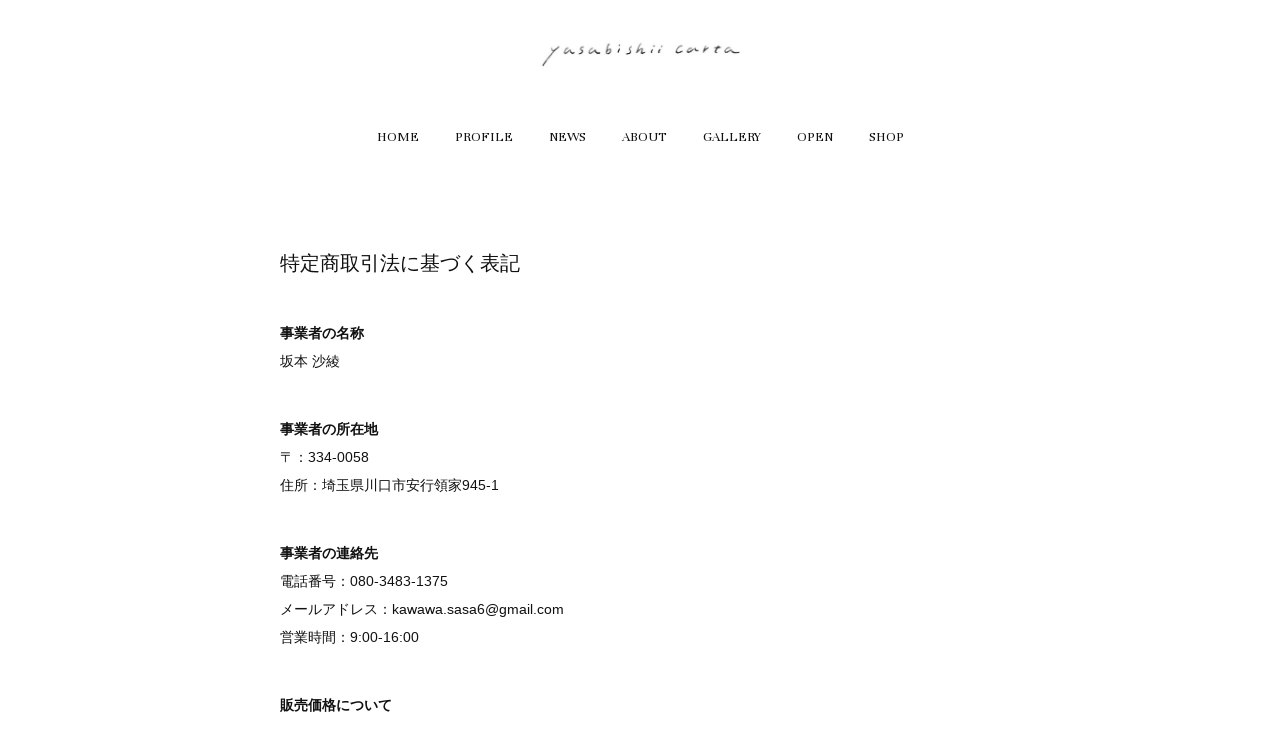

--- FILE ---
content_type: text/html; charset=utf-8
request_url: https://yasabishii-carta.amebaownd.com/shops/transactionLaw
body_size: 7875
content:
<!doctype html>

            <html lang="ja" data-reactroot=""><head><meta charSet="UTF-8"/><meta http-equiv="X-UA-Compatible" content="IE=edge"/><meta name="viewport" content="width=device-width,user-scalable=no,initial-scale=1.0,minimum-scale=1.0,maximum-scale=1.0"/><title data-react-helmet="true"></title><meta name="description" content="特定商取引法に基づく表記"/><meta property="fb:app_id" content="522776621188656"/><meta property="og:url" content="https://yasabishii-carta.amebaownd.com/shops/transactionLaw"/><meta property="og:type" content="website"/><meta property="og:title" content=""/><meta property="og:site_name" content="やさびしいかるた"/><meta property="og:locale" content="ja_JP"/><link rel="alternate" type="application/rss+xml" title="やさびしいかるた" href="https://yasabishii-carta.amebaownd.com/rss.xml"/><link rel="alternate" type="application/atom+xml" title="やさびしいかるた" href="https://yasabishii-carta.amebaownd.com/atom.xml"/><link rel="sitemap" type="application/xml" title="Sitemap" href="/sitemap.xml"/><link href="https://static.amebaowndme.com/madrid-frontend/css/user.min-a66be375c.css" rel="stylesheet" type="text/css"/><link href="https://static.amebaowndme.com/madrid-frontend/css/belle/index.min-a66be375c.css" rel="stylesheet" type="text/css"/><link rel="icon" href="https://static.amebaowndme.com/madrid-frontend/images/app/common/favicon.ico"/><style id="site-colors" charSet="UTF-8">.u-nav-clr {
  color: #111111;
}
.u-nav-bdr-clr {
  border-color: #111111;
}
.u-nav-bg-clr {
  background-color: #eeeeee;
}
.u-nav-bg-bdr-clr {
  border-color: #eeeeee;
}
.u-site-clr {
  color: ;
}
.u-base-bg-clr {
  background-color: #ffffff;
}
.u-btn-clr {
  color: #aaaaaa;
}
.u-btn-clr:hover,
.u-btn-clr--active {
  color: rgba(170,170,170, 0.7);
}
.u-btn-clr--disabled,
.u-btn-clr:disabled {
  color: rgba(170,170,170, 0.5);
}
.u-btn-bdr-clr {
  border-color: #bbbbbb;
}
.u-btn-bdr-clr:hover,
.u-btn-bdr-clr--active {
  border-color: rgba(187,187,187, 0.7);
}
.u-btn-bdr-clr--disabled,
.u-btn-bdr-clr:disabled {
  border-color: rgba(187,187,187, 0.5);
}
.u-btn-bg-clr {
  background-color: #bbbbbb;
}
.u-btn-bg-clr:hover,
.u-btn-bg-clr--active {
  background-color: rgba(187,187,187, 0.7);
}
.u-btn-bg-clr--disabled,
.u-btn-bg-clr:disabled {
  background-color: rgba(187,187,187, 0.5);
}
.u-txt-clr {
  color: #111111;
}
.u-txt-clr--lv1 {
  color: rgba(17,17,17, 0.7);
}
.u-txt-clr--lv2 {
  color: rgba(17,17,17, 0.5);
}
.u-txt-clr--lv3 {
  color: rgba(17,17,17, 0.3);
}
.u-txt-bg-clr {
  background-color: #e7e7e7;
}
.u-lnk-clr,
.u-clr-area a {
  color: #92afb5;
}
.u-lnk-clr:visited,
.u-clr-area a:visited {
  color: rgba(146,175,181, 0.7);
}
.u-lnk-clr:hover,
.u-clr-area a:hover {
  color: rgba(146,175,181, 0.5);
}
.u-ttl-blk-clr {
  color: #111111;
}
.u-ttl-blk-bdr-clr {
  border-color: #111111;
}
.u-ttl-blk-bdr-clr--lv1 {
  border-color: #cfcfcf;
}
.u-bdr-clr {
  border-color: #e6e6e6;
}
.u-acnt-bdr-clr {
  border-color: #a9a9a9;
}
.u-acnt-bg-clr {
  background-color: #a9a9a9;
}
body {
  background-color: #ffffff;
}
blockquote {
  color: rgba(17,17,17, 0.7);
  border-left-color: #e6e6e6;
};</style><style id="user-css" charSet="UTF-8">;</style><style media="screen and (max-width: 800px)" id="user-sp-css" charSet="UTF-8">;</style><script>
              (function(i,s,o,g,r,a,m){i['GoogleAnalyticsObject']=r;i[r]=i[r]||function(){
              (i[r].q=i[r].q||[]).push(arguments)},i[r].l=1*new Date();a=s.createElement(o),
              m=s.getElementsByTagName(o)[0];a.async=1;a.src=g;m.parentNode.insertBefore(a,m)
              })(window,document,'script','//www.google-analytics.com/analytics.js','ga');
            </script></head><body id="mdrd-a66be375c" class="u-txt-clr u-base-bg-clr theme-belle plan-premium hide-owndbar "><noscript><iframe src="//www.googletagmanager.com/ns.html?id=GTM-PXK9MM" height="0" width="0" style="display:none;visibility:hidden"></iframe></noscript><script>
            (function(w,d,s,l,i){w[l]=w[l]||[];w[l].push({'gtm.start':
            new Date().getTime(),event:'gtm.js'});var f=d.getElementsByTagName(s)[0],
            j=d.createElement(s),dl=l!='dataLayer'?'&l='+l:'';j.async=true;j.src=
            '//www.googletagmanager.com/gtm.js?id='+i+dl;f.parentNode.insertBefore(j,f);
            })(window,document, 'script', 'dataLayer', 'GTM-PXK9MM');
            </script><div id="content"><div class="page " data-reactroot=""><div class="page__outer"><div class="page__inner u-base-bg-clr"><header class="page__header header"><div class="header__inner u-nav-bg-bdr-clr"><div class="site-icon"><div><img alt=""/></div></div><nav role="navigation" class="header__nav global-nav js-nav-overflow-criterion "><ul class="global-nav__list u-base-bg-clr u-nav-bg-bdr-clr "><li role="button" class="global-nav__item u-nav-bg-bdr-clr js-nav-item "><a target="" class="u-nav-clr u-font u-nav-bdr-clr" href="/">HOME</a></li><li role="button" class="global-nav__item u-nav-bg-bdr-clr js-nav-item "><a target="" class="u-nav-clr u-font u-nav-bdr-clr" href="/pages/3533834/page_202001250926">PROFILE</a></li><li role="button" class="global-nav__item u-nav-bg-bdr-clr js-nav-item "><a target="" class="u-nav-clr u-font u-nav-bdr-clr" href="/pages/3533359/blog">NEWS</a></li><li role="button" class="global-nav__item u-nav-bg-bdr-clr js-nav-item "><a target="" class="u-nav-clr u-font u-nav-bdr-clr" href="/pages/3536190/page_202001261121">ABOUT</a></li><li role="button" class="global-nav__item u-nav-bg-bdr-clr js-nav-item "><a target="" class="u-nav-clr u-font u-nav-bdr-clr" href="/pages/3533360/gallery">GALLERY</a></li><li role="button" class="global-nav__item u-nav-bg-bdr-clr js-nav-item "><a target="" class="u-nav-clr u-font u-nav-bdr-clr" href="/pages/3533361/menu">OPEN</a></li><li role="button" class="global-nav__item u-nav-bg-bdr-clr js-nav-item "><a target="" class="u-nav-clr u-font u-nav-bdr-clr" href="/pages/3879620/shopItem">SHOP</a></li></ul></nav><button class="header__icon icon icon--menu2 u-nav-clr"></button></div></header><div><div role="main" class="page__main page__main--shop static" style="opacity:1 !important;visibility:visible !important;text-indent:0 !important;transform:none !important;display:block !important;position:static !important"><div class="shopinfo u-bdr-clr" style="border-color:#e6e6e6 !important"><h1 class="static-heading-lv1 u-ttl-blk-clr" style="color:#111111 !important">特定商取引法に基づく表記</h1><div><div><h2 class="static-heading-lv2 u-txt-clr" style="color:#111111 !important">事業者の名称</h2><p class="txt u-txt-clr" style="color:#111111 !important">坂本 沙綾</p></div><div><h2 class="static-heading-lv2 u-txt-clr" style="color:#111111 !important">事業者の所在地</h2><p class="txt u-txt-clr" style="color:#111111 !important">〒：334-0058</p><p class="txt u-txt-clr" style="color:#111111 !important">住所：埼玉県川口市安行領家945-1</p></div><div><h2 class="static-heading-lv2 u-txt-clr" style="color:#111111 !important">事業者の連絡先</h2><p class="txt u-txt-clr" style="color:#111111 !important">電話番号：080-3483-1375</p><p class="txt u-txt-clr" style="color:#111111 !important">メールアドレス：kawawa.sasa6@gmail.com<br/>営業時間：9:00-16:00</p></div><div><h2 class="static-heading-lv2 u-txt-clr" style="color:#111111 !important">販売価格について</h2><p class="txt u-txt-clr" style="color:#111111 !important">販売価格は、表示された金額（表示価格/消費税込）と致します。</p></div><div><h2 class="static-heading-lv2 u-txt-clr" style="color:#111111 !important">代金 (対価) の支払い方法と時期</h2><p class="txt u-txt-clr" style="color:#111111 !important">支払方法：クレジットカードによる決済がご利用頂けます。<br/>支払時期：商品注文確定時でお支払いが確定致します。</p></div><div><h2 class="static-heading-lv2 u-txt-clr" style="color:#111111 !important">返品についての特約に関する事項</h2><p class="txt u-txt-clr" style="color:#111111 !important">商品に欠陥がある場合を除き、基本的には返品には応じません。</p></div><div><h2 class="static-heading-lv2 u-txt-clr" style="color:#111111 !important">役務または商品の引き渡し時期</h2><p class="txt u-txt-clr" style="color:#111111 !important">配送のご依頼を受けてから5日以内に発送いたします。</p></div></div></div></div></div><footer role="contentinfo" class="page__footer footer" style="opacity:1 !important;visibility:visible !important;text-indent:0 !important;overflow:visible !important;position:static !important"><div style="opacity:1 !important;visibility:visible !important;text-indent:0 !important;overflow:visible !important;display:block !important;width:auto !important;height:auto !important;transform:none !important"><div class="shop-footer"><a class="shop-footer__link u-txt-clr u-txt-clr--lv2" href="/shops/privacyPolicy"><span style="color:rgba(17,17,17, 0.5) !important">プライバシーポリシー</span></a><a class="shop-footer__link u-txt-clr u-txt-clr--lv2" href="/shops/transactionLaw"><span style="color:rgba(17,17,17, 0.5) !important">特定商取引法に基づく表記</span></a></div></div><div class="footer__inner u-bdr-clr " style="opacity:1 !important;visibility:visible !important;text-indent:0 !important;overflow:visible !important;display:block !important;transform:none !important"><div class="footer__item u-bdr-clr" style="opacity:1 !important;visibility:visible !important;text-indent:0 !important;overflow:visible !important;display:block !important;transform:none !important"><p class="footer__copyright u-font"><small class="u-txt-clr u-txt-clr--lv2 u-font" style="color:rgba(17,17,17, 0.5) !important">Copyright © <!-- -->2026<!-- --> <!-- -->やさびしいかるた<!-- -->.</small></p></div></div></footer></div></div><div class="toast"></div></div></div><img src="//sy.ameblo.jp/sync/?org=sy.amebaownd.com" alt="" style="display:none" width="1" height="1"/><script charSet="UTF-8">window.mdrdEnv="prd";</script><script charSet="UTF-8">window.INITIAL_STATE={"authenticate":{"authCheckCompleted":false,"isAuthorized":false},"blogPostReblogs":{},"category":{},"currentSite":{"fetching":false,"status":null,"site":{}},"shopCategory":{},"categories":{},"notifications":{},"page":{},"paginationTitle":{},"postArchives":{},"postComments":{"submitting":false,"postStatus":null},"postDetail":{},"postList":{},"shopList":{},"shopItemDetail":{},"pureAd":{},"keywordSearch":{},"proxyFrame":{"loaded":false},"relatedPostList":{},"route":{"route":{"path":"\u002Fshops\u002FtransactionLaw","component":function Connect(props, context) {
        _classCallCheck(this, Connect);

        var _this = _possibleConstructorReturn(this, _Component.call(this, props, context));

        _this.version = version;
        _this.store = props.store || context.store;

        (0, _invariant2["default"])(_this.store, 'Could not find "store" in either the context or ' + ('props of "' + connectDisplayName + '". ') + 'Either wrap the root component in a <Provider>, ' + ('or explicitly pass "store" as a prop to "' + connectDisplayName + '".'));

        var storeState = _this.store.getState();
        _this.state = { storeState: storeState };
        _this.clearCache();
        return _this;
      },"route":{"id":"0","type":"shopLaw","idForType":"0","title":"","urlPath":"\u002Fshops\u002FtransactionLaw","isHomePage":false}},"params":{},"location":{"pathname":"\u002Fshops\u002FtransactionLaw","search":"","hash":"","action":"POP","key":"6krzyb","query":{}}},"siteConfig":{"tagline":"やさしくて、少しさびしい　写真のかるた","title":"やさびしいかるた","copyright":"","iconUrl":"https:\u002F\u002Fcdn.amebaowndme.com\u002Fmadrid-prd\u002Fmadrid-web\u002Fimages\u002Fsites\u002F878240\u002Fe21c507f3e15e148f3e75dec6d1e140d_81e34c4fff8cc92ff8a21a524143f9c2.jpg","logoUrl":"https:\u002F\u002Fcdn.amebaowndme.com\u002Fmadrid-prd\u002Fmadrid-web\u002Fimages\u002Fsites\u002F878240\u002Fb6211f868010d2a41e01a6c675994409_1deeed6c4bcedffc81b9d5e2f6ddafa7.jpg","coverImageUrl":"https:\u002F\u002Fcdn.amebaowndme.com\u002Fmadrid-prd\u002Fmadrid-web\u002Fimages\u002Fsites\u002F878240\u002F5f962040678dc00384a63c78bcd4de6b_1b40f5ea1b46e2e3bb2c6081f3a81af7.jpg","homePageId":"3533357","siteId":"878240","siteCategoryIds":[1,93,95],"themeId":"8","theme":"belle","shopId":"yas878240-owndshop-com","openedShop":true,"shop":{"law":{"userType":"1","corporateName":"","firstName":"沙綾","lastName":"坂本","zipCode":"334-0058","prefecture":"埼玉県","address":"川口市安行領家945-1","telNo":"080-3483-1375","aboutContact":"メールアドレス：kawawa.sasa6@gmail.com\r\n営業時間：9:00-16:00","aboutPrice":"販売価格は、表示された金額（表示価格\u002F消費税込）と致します。","aboutPay":"支払方法：クレジットカードによる決済がご利用頂けます。\r\n支払時期：商品注文確定時でお支払いが確定致します。","aboutService":"配送のご依頼を受けてから5日以内に発送いたします。","aboutReturn":"商品に欠陥がある場合を除き、基本的には返品には応じません。"},"privacyPolicy":{"operator":"川口沙綾","contact":"特定商取引に基づく表記をご覧ください。","collectAndUse":"1. 取得する個人情報\n住所、氏名、電話番号、電子メールアドレス\n2. 利用目的\nサービスの提供（商品の発送や管理、資料の提供等）や当社からの連絡（お客様からのお問い合わせに対する回答やアンケート、新しいサービスや商品のご案内・広告等）","restrictionToThirdParties":"当社は、次に掲げる場合を除くほか、あらかじめご本人の同意を得ないで、お客様の個人情報を第三者に提供しません。\n\n1. 法令に基づく場合\n2. 人の生命、身体または財産の保護のために必要がある場合であって、ご本人の同意を得ることが困難であるとき\n3. 公衆衛生の向上または児童の健全な育成の推進のために特に必要がある場合であって、ご本人の同意を得ることが困難であるとき\n4. 国の機関もしくは地方公共団体またはその委託を受けた者が法令の定める事務を遂行することに対して協力する必要がある場合であって、ご本人の同意を得ることにより当該事務の遂行に支障を及ぼすおそれがあるとき\n5. あらかじめ次の事項を告知あるいは公表をしている場合\n(1) 利用目的に第三者への提供を含むこと\n(2) 第三者に提供されるデータの項目\n(3) 第三者への提供の手段または方法\n(4) ご本人の求めに応じて個人情報の第三者への提供を停止すること\nただし次に掲げる場合は上記に定める第三者には該当しません。\n(4.1) 当社が利用目的の達成に必要な範囲内において個人情報の取り扱いの全部または一部を委託する場合\n(4.2) 合併その他の事由による事業の承継に伴って個人情報が提供される場合\n","supervision":"当社はサービスを提供する上で、業務の一部（商品の発送や代金決裁等）を外部に委託することがあります。\nこの場合、個人情報を法令に従い適切に取り扱う委託先を選定し、お客様の個人情報が流出・漏洩したりすることがないよう委託先の管理体制を含め契約で取り決め適切に管理させます。","disclosure":"当社は、ご本人（または代理人）から、ご自身の個人情報についての開示、内容の訂正、追加または削除を求められたときは、ご本人に対し、当社所定の手続きにて対応します。","cookie":"クッキーについては、お客様によるサービスの利用を便利にするため（再ログイン時の手間を省略する等）に利用しますが、ブラウザの設定で拒否することが可能です。\nまた、クッキーを拒否するとサービスが受けられない場合は、その旨も公表します。"}},"user":{"id":"1061876","nickname":"川口沙綾","photoUrl":"","createdAt":"2020-01-24T14:21:23Z","updatedAt":"2025-01-27T04:43:24Z"},"commentApproval":"accept","plan":{"id":"6","name":"premium-annual","ownd_header":true,"powered_by":true,"pure_ads":true},"verifiedType":"general","navigations":[{"title":"HOME","urlPath":".\u002F","target":"_self","pageId":"3533357"},{"title":"PROFILE","urlPath":".\u002Fpages\u002F3533834\u002Fpage_202001250926","target":"_self","pageId":"3533834"},{"title":"NEWS","urlPath":".\u002Fpages\u002F3533359\u002Fblog","target":"_self","pageId":"3533359"},{"title":"ABOUT","urlPath":".\u002Fpages\u002F3536190\u002Fpage_202001261121","target":"_self","pageId":"3536190"},{"title":"GALLERY","urlPath":".\u002Fpages\u002F3533360\u002Fgallery","target":"_self","pageId":"3533360"},{"title":"OPEN","urlPath":".\u002Fpages\u002F3533361\u002Fmenu","target":"_self","pageId":"3533361"},{"title":"SHOP","urlPath":".\u002Fpages\u002F3879620\u002FshopItem","target":"_self","pageId":"3879620"}],"routings":[{"id":"0","type":"blog","idForType":"0","title":"","urlPath":"\u002Fposts\u002Fpage\u002F:page_num","isHomePage":false},{"id":"0","type":"blog_post_archive","idForType":"0","title":"","urlPath":"\u002Fposts\u002Farchives\u002F:yyyy\u002F:mm","isHomePage":false},{"id":"0","type":"blog_post_archive","idForType":"0","title":"","urlPath":"\u002Fposts\u002Farchives\u002F:yyyy\u002F:mm\u002Fpage\u002F:page_num","isHomePage":false},{"id":"0","type":"blog_post_category","idForType":"0","title":"","urlPath":"\u002Fposts\u002Fcategories\u002F:category_id","isHomePage":false},{"id":"0","type":"blog_post_category","idForType":"0","title":"","urlPath":"\u002Fposts\u002Fcategories\u002F:category_id\u002Fpage\u002F:page_num","isHomePage":false},{"id":"0","type":"author","idForType":"0","title":"","urlPath":"\u002Fauthors\u002F:user_id","isHomePage":false},{"id":"0","type":"author","idForType":"0","title":"","urlPath":"\u002Fauthors\u002F:user_id\u002Fpage\u002F:page_num","isHomePage":false},{"id":"0","type":"blog_post_category","idForType":"0","title":"","urlPath":"\u002Fposts\u002Fcategory\u002F:category_id","isHomePage":false},{"id":"0","type":"blog_post_category","idForType":"0","title":"","urlPath":"\u002Fposts\u002Fcategory\u002F:category_id\u002Fpage\u002F:page_num","isHomePage":false},{"id":"0","type":"blog_post_detail","idForType":"0","title":"","urlPath":"\u002Fposts\u002F:blog_post_id","isHomePage":false},{"id":"0","type":"shopItem","idForType":"0","title":"","urlPath":"\u002FshopItems\u002F:shopItemId","isHomePage":false},{"id":"0","type":"shopItemList","idForType":"0","title":"","urlPath":"\u002FshopItems\u002Fpage\u002F:pageNum","isHomePage":false},{"id":"0","type":"shopItemCategory","idForType":"0","title":"","urlPath":"\u002FshopItems\u002Fcategories\u002F:shopItemCategoryId","isHomePage":false},{"id":"0","type":"shopItemCategory","idForType":"0","title":"","urlPath":"\u002FshopItems\u002Fcategories\u002F:shopItemCategoryId\u002Fpage\u002F:pageNum","isHomePage":false},{"id":"0","type":"shopPrivacyPolicy","idForType":"0","title":"","urlPath":"\u002Fshops\u002FprivacyPolicy","isHomePage":false},{"id":"0","type":"shopLaw","idForType":"0","title":"","urlPath":"\u002Fshops\u002FtransactionLaw","isHomePage":false},{"id":"0","type":"keywordSearch","idForType":"0","title":"","urlPath":"\u002Fsearch\u002Fq\u002F:query","isHomePage":false},{"id":"0","type":"keywordSearch","idForType":"0","title":"","urlPath":"\u002Fsearch\u002Fq\u002F:query\u002Fpage\u002F:page_num","isHomePage":false},{"id":"3879620","type":"shopItemList","idForType":"0","title":"SHOP","urlPath":"\u002Fpages\u002F3879620\u002F","isHomePage":false},{"id":"3879620","type":"shopItemList","idForType":"0","title":"SHOP","urlPath":"\u002Fpages\u002F3879620\u002F:url_path","isHomePage":false},{"id":"3536190","type":"static","idForType":"0","title":"ABOUT","urlPath":"\u002Fpages\u002F3536190\u002F","isHomePage":false},{"id":"3536190","type":"static","idForType":"0","title":"ABOUT","urlPath":"\u002Fpages\u002F3536190\u002F:url_path","isHomePage":false},{"id":"3533841","type":"static","idForType":"0","title":"DAIARY","urlPath":"\u002Fpages\u002F3533841\u002F","isHomePage":false},{"id":"3533841","type":"static","idForType":"0","title":"DAIARY","urlPath":"\u002Fpages\u002F3533841\u002F:url_path","isHomePage":false},{"id":"3533834","type":"static","idForType":"0","title":"PROFILE","urlPath":"\u002Fpages\u002F3533834\u002F","isHomePage":false},{"id":"3533834","type":"static","idForType":"0","title":"PROFILE","urlPath":"\u002Fpages\u002F3533834\u002F:url_path","isHomePage":false},{"id":"3533375","type":"static","idForType":"0","title":"ページ","urlPath":"\u002Fpages\u002F3533375\u002F","isHomePage":false},{"id":"3533375","type":"static","idForType":"0","title":"ページ","urlPath":"\u002Fpages\u002F3533375\u002F:url_path","isHomePage":false},{"id":"3533361","type":"static","idForType":"0","title":"OPEN","urlPath":"\u002Fpages\u002F3533361\u002F","isHomePage":false},{"id":"3533361","type":"static","idForType":"0","title":"OPEN","urlPath":"\u002Fpages\u002F3533361\u002F:url_path","isHomePage":false},{"id":"3533360","type":"static","idForType":"0","title":"GALLERY","urlPath":"\u002Fpages\u002F3533360\u002F","isHomePage":false},{"id":"3533360","type":"static","idForType":"0","title":"GALLERY","urlPath":"\u002Fpages\u002F3533360\u002F:url_path","isHomePage":false},{"id":"3533359","type":"blog","idForType":"0","title":"NEWS","urlPath":"\u002Fpages\u002F3533359\u002F","isHomePage":false},{"id":"3533359","type":"blog","idForType":"0","title":"NEWS","urlPath":"\u002Fpages\u002F3533359\u002F:url_path","isHomePage":false},{"id":"3533357","type":"static","idForType":"0","title":"HOME","urlPath":"\u002Fpages\u002F3533357\u002F","isHomePage":true},{"id":"3533357","type":"static","idForType":"0","title":"HOME","urlPath":"\u002Fpages\u002F3533357\u002F:url_path","isHomePage":true},{"id":"3533357","type":"static","idForType":"0","title":"HOME","urlPath":"\u002F","isHomePage":true}],"siteColors":{"navigationBackground":"#eeeeee","navigationText":"#111111","siteTitleText":"","background":"#ffffff","buttonBackground":"#bbbbbb","buttonText":"#aaaaaa","text":"#111111","link":"#92afb5","titleBlock":"#111111","border":"#e6e6e6","accent":"#a9a9a9"},"wovnioAttribute":"","useAuthorBlock":false,"twitterHashtags":"","createdAt":"2020-01-24T14:53:49Z","seoTitle":"やさびしいかるた","isPreview":false,"siteCategory":[{"id":"1","label":"個人のブログやポートフォリオ"},{"id":"93","label":"写真・イラスト・アート"},{"id":"95","label":"デザイン・アート"}],"previewPost":null,"previewShopItem":null,"hasAmebaIdConnection":false,"serverTime":"2026-01-20T04:36:27Z","complementaries":{"2":{"contents":{"layout":{"rows":[{"columns":[{"blocks":[{"type":"shareButton","design":"circle","providers":["facebook","twitter","hatenabookmark","pocket","googleplus"]},{"type":"siteFollow","description":""},{"type":"relatedPosts","layoutType":"listl","showHeading":true,"heading":"関連記事","limit":3},{"type":"postPrevNext","showImage":true}]}]}]}},"created_at":"2020-01-24T14:53:49Z","updated_at":"2020-01-24T15:02:12Z"},"11":{"contents":{"layout":{"rows":[{"columns":[{"blocks":[{"type":"siteFollow","description":""},{"type":"post","mode":"summary","title":"記事一覧","buttonTitle":"","limit":5,"layoutType":"sidebarm","categoryIds":"","showTitle":true,"showButton":true,"sortType":"recent"},{"type":"postsCategory","heading":"カテゴリ","showHeading":true,"showCount":true,"design":"tagcloud"},{"type":"postsArchive","heading":"アーカイブ","showHeading":true,"design":"accordion"},{"type":"keywordSearch","heading":"","showHeading":false}]}]}]}},"created_at":"2020-01-24T14:53:49Z","updated_at":"2020-01-24T15:02:12Z"}},"siteColorsCss":".u-nav-clr {\n  color: #111111;\n}\n.u-nav-bdr-clr {\n  border-color: #111111;\n}\n.u-nav-bg-clr {\n  background-color: #eeeeee;\n}\n.u-nav-bg-bdr-clr {\n  border-color: #eeeeee;\n}\n.u-site-clr {\n  color: ;\n}\n.u-base-bg-clr {\n  background-color: #ffffff;\n}\n.u-btn-clr {\n  color: #aaaaaa;\n}\n.u-btn-clr:hover,\n.u-btn-clr--active {\n  color: rgba(170,170,170, 0.7);\n}\n.u-btn-clr--disabled,\n.u-btn-clr:disabled {\n  color: rgba(170,170,170, 0.5);\n}\n.u-btn-bdr-clr {\n  border-color: #bbbbbb;\n}\n.u-btn-bdr-clr:hover,\n.u-btn-bdr-clr--active {\n  border-color: rgba(187,187,187, 0.7);\n}\n.u-btn-bdr-clr--disabled,\n.u-btn-bdr-clr:disabled {\n  border-color: rgba(187,187,187, 0.5);\n}\n.u-btn-bg-clr {\n  background-color: #bbbbbb;\n}\n.u-btn-bg-clr:hover,\n.u-btn-bg-clr--active {\n  background-color: rgba(187,187,187, 0.7);\n}\n.u-btn-bg-clr--disabled,\n.u-btn-bg-clr:disabled {\n  background-color: rgba(187,187,187, 0.5);\n}\n.u-txt-clr {\n  color: #111111;\n}\n.u-txt-clr--lv1 {\n  color: rgba(17,17,17, 0.7);\n}\n.u-txt-clr--lv2 {\n  color: rgba(17,17,17, 0.5);\n}\n.u-txt-clr--lv3 {\n  color: rgba(17,17,17, 0.3);\n}\n.u-txt-bg-clr {\n  background-color: #e7e7e7;\n}\n.u-lnk-clr,\n.u-clr-area a {\n  color: #92afb5;\n}\n.u-lnk-clr:visited,\n.u-clr-area a:visited {\n  color: rgba(146,175,181, 0.7);\n}\n.u-lnk-clr:hover,\n.u-clr-area a:hover {\n  color: rgba(146,175,181, 0.5);\n}\n.u-ttl-blk-clr {\n  color: #111111;\n}\n.u-ttl-blk-bdr-clr {\n  border-color: #111111;\n}\n.u-ttl-blk-bdr-clr--lv1 {\n  border-color: #cfcfcf;\n}\n.u-bdr-clr {\n  border-color: #e6e6e6;\n}\n.u-acnt-bdr-clr {\n  border-color: #a9a9a9;\n}\n.u-acnt-bg-clr {\n  background-color: #a9a9a9;\n}\nbody {\n  background-color: #ffffff;\n}\nblockquote {\n  color: rgba(17,17,17, 0.7);\n  border-left-color: #e6e6e6;\n}","siteFont":{"id":"18","name":"Unna"},"siteCss":"","siteSpCss":"","meta":{"Title":"特定商取引法に基づく表記 | やさびしいかるた","Description":"特定商取引法に基づく表記","Keywords":"","Noindex":false,"Nofollow":false,"CanonicalUrl":"https:\u002F\u002Fyasabishii-carta.amebaownd.com\u002Fshops\u002FtransactionLaw","AmpHtml":"","DisabledFragment":false,"OgMeta":{"Type":"website","Title":"","Description":"","Image":"","SiteName":"やさびしいかるた","Locale":"ja_JP"},"DeepLinkMeta":{"Ios":{"Url":"","AppStoreId":"","AppName":""},"Android":{"Url":"","AppName":"","Package":""},"WebUrl":""},"TwitterCard":{"Type":"","Site":"","Creator":"","Title":"","Description":"","Image":""},"TwitterAppCard":{"CountryCode":"","IPhoneAppId":"","AndroidAppPackageName":"","CustomUrl":""},"SiteName":"やさびしいかるた","ImageUrl":"https:\u002F\u002Fcdn.amebaowndme.com\u002Fmadrid-prd\u002Fmadrid-web\u002Fimages\u002Fsites\u002F878240\u002F47dea8e655980ad8b8e080aa811e0d9e_69dbd0da9a30819272fc6d7c18cbdaad.jpg","FacebookAppId":"522776621188656","InstantArticleId":"","FaviconUrl":"","AppleTouchIconUrl":"","RssItems":[{"title":"やさびしいかるた","url":"https:\u002F\u002Fyasabishii-carta.amebaownd.com\u002Frss.xml"}],"AtomItems":[{"title":"やさびしいかるた","url":"https:\u002F\u002Fyasabishii-carta.amebaownd.com\u002Fatom.xml"}]},"googleConfig":{"TrackingCode":"","SiteVerificationCode":""},"lanceTrackingUrl":"\u002F\u002Fsy.ameblo.jp\u002Fsync\u002F?org=sy.amebaownd.com","FRM_ID_SIGNUP":"c.ownd-sites_r.ownd-sites_878240","landingPageParams":{"domain":"yasabishii-carta.amebaownd.com","protocol":"https","urlPath":"\u002Fshops\u002FtransactionLaw"}},"siteFollow":{},"siteServiceTokens":{},"snsFeed":{},"toastMessages":{"messages":[]},"user":{"loaded":false,"me":{}},"userSites":{"fetching":null,"sites":[]},"userSiteCategories":{}};</script><script src="https://static.amebaowndme.com/madrid-metro/js/belle-c961039a0e890b88fbda.js" charSet="UTF-8"></script><style charSet="UTF-8">    @font-face {
      font-family: 'Unna';
      src: url('https://static.amebaowndme.com/madrid-frontend/fonts/userfont/Unna.woff2');
    }
    .u-font {
      font-family: "Unna", "ヒラギノ明朝 ProN W3", "Hiragino Mincho ProN", serif;
    }  </style></body></html>